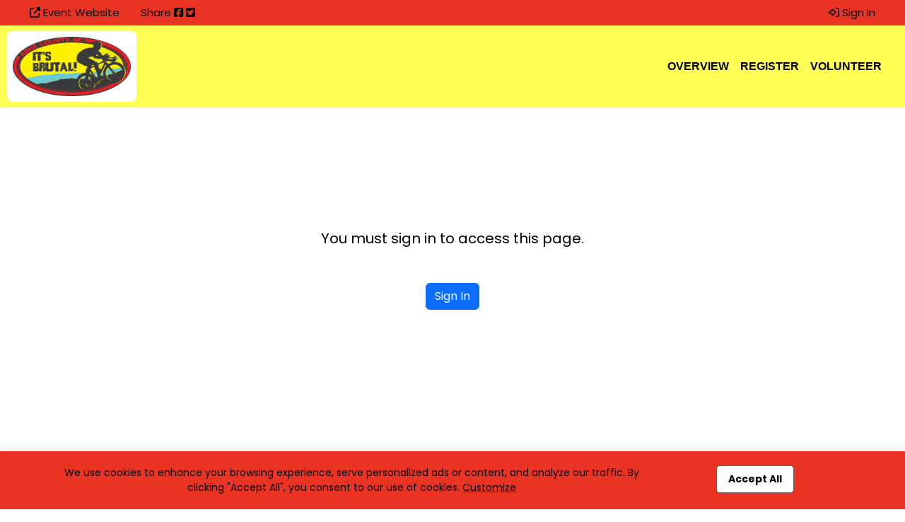

--- FILE ---
content_type: text/html; charset=UTF-8
request_url: https://event.racereach.com/blue-ridge-brutal/myregistrations
body_size: 5873
content:

<!doctype html>
<html lang="en">



<head>

    <!-- Required meta tags -->
    <meta charset="utf-8">
    <meta name="viewport" content="width=device-width, initial-scale=1, shrink-to-fit=no">

    <title>2026 Blue Ridge Brutal | Jefferson, NC | 08/15/2026</title>

        <link rel="canonical" href="https://event.racereach.com/blue-ridge-brutal/myregistrations" >
    
    <meta name="keywords" content=""/>
    <meta name="sitemapxmlvalues" content="True,True,True,daily,True,0.5"/>
    <meta name="google-site-verification" content=""/>
    <meta name="msvalidate.01" content=""/>

    <meta name="description" content="" />

    <meta property="og:description" content=""/>
    <meta property="og:title" content="2026 Blue Ridge Brutal | Jefferson, NC | 08/15/2026" />
    <meta property="og:type" content="website" />
    <meta property="og:url" content="" />
    <meta property="og:site_name" content="event.racereach.com" />

        <meta property="fb:app_id" content="248381698527030" />
    
    <meta property="og:image" content="https://filez.racereach.com/files/templates/t_175007.jpg" />

    <link rel="image_src" href="https://filez.racereach.com/files/templates/t_175007.jpg"/>
    <link rel="shortcut icon"   href="https://filez.racereach.com/files/templates/t_175007.jpg" />
    <link rel="icon"            href="https://filez.racereach.com/files/templates/t_175007.jpg" />
    <link rel="apple-touch-icon"  href="https://filez.racereach.com/files/templates/t_175007.jpg" >

             <link rel="icon" href="https://filez.racereach.com/files/templates/t_175007.jpg" type="image/png">
    <!--     <link rel="icon" href="/rx/favicon.png" type="image/png">-->
<!-- <link rel="icon" href="--><!--" type="image/png">-->
<!-- <link rel="icon" href="/rx/favicon_vsr.png" type="image/png">-->
<!-- <link rel="icon" href="/rx/favicon_vsr2.png" type="image/png">-->
<!-- <link rel="icon" href="/rx/favicon_vsr3.png" type="image/png">-->

    <script src="https://event.racereach.com/rx/newo-js/lib/jquery/jquery-3.2.1.min.js"></script>
    <script src="https://event.racereach.com/rx/newo-js/lib/popper/popper.min.js"></script>

    <link rel="stylesheet" href="https://cdn.jsdelivr.net/npm/bootstrap@5.3.0/dist/css/bootstrap.min.css">
    <script src="https://code.jquery.com/jquery-3.6.0.min.js"></script>
    <script src="https://cdn.jsdelivr.net/npm/bootstrap@5.3.0/dist/js/bootstrap.bundle.min.js"></script>

        <link rel="stylesheet" href="https://event.racereach.com/rx/css/mike/bootstrap-colorpicker.min.css">
    <script src="https://event.racereach.com/rx/js/mike/bootstrap-colorpicker.min.js"></script>

    <link rel="stylesheet" href="https://event.racereach.com/rx/css/mtlc.css" type="text/css"/>
    <link rel="stylesheet" href="https://event.racereach.com/rx/css/mtl_base2.css?kick=1004" type="text/css"/>
    <link rel="stylesheet" href="https://event.racereach.com/rx/css/epage.css?kick=1001" type="text/css"/>

    <script type="text/javascript" src="https://event.racereach.com/rx/js/mtl12.js?kick=1768731591"></script>

    <script type="text/javascript" src="https://event.racereach.com/rx/js/jquery.blockUI2.js"></script>
    <script type="text/javascript" src="https://event.racereach.com/rx/js/jquery.observable.min.js"></script>
    <script type="text/javascript" src="https://event.racereach.com/rx/js/jquery.views.js"></script>
    <script type="text/javascript" src="https://event.racereach.com/rx/js/jquery.clearfield.js"></script>

    
    <script src="https://event.racereach.com/rx/newo-js/lib/popper/popper.min.js"></script>
    <script src="https://event.racereach.com/rx/newo-js/lib/tether/tether.min.js"></script>

    <script src="https://event.racereach.com/rx/newo-js/plugins.js"></script>

    <script type="text/javascript" src="https://event.racereach.com/rx/newo-js/lib/jqueryui/jquery-ui-2021.min.js"></script>
    <script type="text/javascript" src="https://event.racereach.com/rx/newo-js/lib/lobipanel/lobipanel.min.js"></script>
    <script type="text/javascript" src="https://event.racereach.com/rx/newo-js/lib/match-height/jquery.matchHeight.min.js"></script>

    <script type="text/javascript" src="https://event.racereach.com/rx/newo-js/lib/moment/moment-with-locales.min.js"></script>

    <script src="https://event.racereach.com/rx/newo-js/lib/flatpickr/flatpickr.min.js"></script>
    <script src="https://event.racereach.com/rx/newo-js/lib/clockpicker/bootstrap-clockpicker.min.js"></script>
    <script src="https://event.racereach.com/rx/newo-js/lib/clockpicker/bootstrap-clockpicker-init.js"></script>
    <script src="https://event.racereach.com/rx/newo-js/lib/daterangepicker/daterangepicker.js"></script>

    <link rel="stylesheet" href="https://event.racereach.com/rx/newo-css/lib/flatpickr/flatpickr.min.css">
    <link rel="stylesheet" href="https://event.racereach.com/rx/newo-css/separate/vendor/flatpickr.min.css">

    
    <script src="/assets/js/jQuery.countdownTimer.min.js"></script> 

    <link rel="stylesheet" href="/assets/css/msite_styles_b.css?kick=1768731591" type="text/css"/>
    <link rel="stylesheet" href="https://event.racereach.com/rx/css/rr3.css" >

    

<style>

.regbtn {
    /* border: 3px solid #ffff55 !important; */
    border: none;
    font-weight: 500;
    color:#000000;
    background:#e93323 !important;
    border-radius: 12px;
}

.regbtn:hover {
    color:#000000;
}


.navbar-default {
    background-color:#ffff55;
}

.navbar-default .navbar-nav>li>a {
    color:#000000;
}

.navbar.navbar-expand-xl.navbar-dark.bg-dark {
   background-color:#ffff55 !important;
}

.btnnavregister {
    border:2px solid #e93323;
}

.btnnavregister > a {
    color:#e93323;
}

.navbar-dark .navbar-toggler {
    border-color: #000000;
}

.navbar-dark .navbar-nav .nav-link {
    color: #000000;
}

.navselected {
    border-bottom:2px solid #e93323;
}

#topbar {
    color:#000000;
    background:#e93323;
}

#topbar a {
    color:#000000;
}


ul.topsocial {
    color:#000000;
}


.topbar-dlb {
    background:#e93323;
}

.profiletoggle {
    color:#000000;
}


/* 10Sept2025 MJC - border */
.whatwherewhenbox {
    border:none;
}


/* 10Sept2025 MJC - Update colors - more modern and consistent */
.when {
    /* color:#000000;
    background: #e93323; */
    width: 100%;
    border-bottom:1px solid #e3e3e3;
}

.when i {
    color: black ;
}

.rank-mike {
    color:#e93323;
}

.routeheader span.routhdownload a {
    color:#e93323;
}

.otherdownloads span.routhdownload a {
    color:#e93323;
}

.colorDefinition {
    background:#ececec ;
    color: black ;
}
</style>

    <!-- 10Mar2025 DLB - Marks font -->
        <link href="https://fonts.googleapis.com/css2?family=Poppins:wght@100;200;300;400;500;600;700;800;900&display=swap" rel="stylesheet">

        <style>
        body {
            font-family: 'Poppins', sans-serif;
        }
        </style>

    <!-- Font awesome 5 -->
    <script src="https://kit.fontawesome.com/e8fd672987.js"></script>

    <!-- MIKE! what is this? -->
    <style>iframe{width: 1px;min-width: 100%;border:none;}</style>


    <script type="text/javascript">
    $(document).ready(
        function () {
                    }
    );
    </script>

        <script type="text/javascript">
        var Constants = function () {};
        Constants.FACEBOOK_APP_NAME = '';
        Constants.FACEBOOK_APP_ID = '248381698527030';
        var fbUserId = '';
    </script>
    

    <link
            rel="stylesheet"
            href="https://cdnjs.cloudflare.com/ajax/libs/selectize.js/0.15.2/css/selectize.default.min.css"
            integrity="sha512-pTaEn+6gF1IeWv3W1+7X7eM60TFu/agjgoHmYhAfLEU8Phuf6JKiiE8YmsNC0aCgQv4192s4Vai8YZ6VNM6vyQ=="
            crossorigin="anonymous"
            referrerpolicy="no-referrer"
    />
    <script
            src="https://cdnjs.cloudflare.com/ajax/libs/selectize.js/0.15.2/js/selectize.min.js"
            integrity="sha512-IOebNkvA/HZjMM7MxL0NYeLYEalloZ8ckak+NDtOViP7oiYzG5vn6WVXyrJDiJPhl4yRdmNAG49iuLmhkUdVsQ=="
            crossorigin="anonymous"
            referrerpolicy="no-referrer"
    ></script>

    <!--  24Dec2025 DLB - new select picker with type in -->
    <link rel="stylesheet" href="https://cdn.jsdelivr.net/npm/tom-select@2.4.3/dist/css/tom-select.bootstrap5.min.css">
    <script src="https://cdn.jsdelivr.net/npm/tom-select@2.4.3/dist/js/tom-select.complete.min.js"></script>
    <script src="https://event.racereach.com/rx/rx/js/tomselect-sportreach.js"></script>





<!-- GOOGLE ANALYTICS ACCOUNT TRACKING -- START  -->

<!-- GOOGLE ANALYTICS ACCOUNT TRACKING -- END  -->



<!-- GOOGLE ANALYTICS EVENT TRACKING -- START  -->

<!-- GOOGLE ANALYTICS EVENT TRACKING -- END  -->

<!-- GOOGLE ANALYTICS FORM TRACKING -- START  -->

<!-- GOOGLE ANALYTICS FORM TRACKING -- END  -->

</head>
<body  class='home_mike'   >


    <div id="fb-root"></div>

    <script type="text/javascript">


        (function(d, s, id) {
            var js, fjs = d.getElementsByTagName(s)[0];
            if (d.getElementById(id)) return;
            js = d.createElement(s); js.id = id;
            // js.src = "//connect.facebook.net/en_US/all.js#xfbml=1&version=v2.8&appId=248381698527030"; // RC v2.8
            js.src = "//connect.facebook.net/en_US/all.js#xfbml=1&version=v3.1&appId=248381698527030"; // RC v3.1
            fjs.parentNode.insertBefore(js, fjs);
        }(document, 'script', 'facebook-jssdk'));


        window.fbAsyncInit = function() {
            FB.init({appId: Constants.FACEBOOK_APP_ID,
                status: true,
                cookie: false,
                xfbml: true,
                oauth: true,
                channelUrl: window.location.protocol + '//https://event.racereach.com/rx/xd_receiver.php'
            });
        };


        
    </script>





<!-- 10Sept2025 MJC - Adding styles for new Sticky Header -->
<style>
    /* Your existing fixed styles… */
    #header.issticky {
        position: fixed;
        top: 0; left: 0; right: 0;
        background: #fff;
        z-index: 1000;
        box-shadow: 0 4px 18px rgba(0,0,0,.12);

        /* Slide/fade in when the class is added */
        animation: sticky-slide-in 180ms ease-out both;
    }

    /* Subtle slide + fade */
    @keyframes sticky-slide-in {
        from {
            transform: translateY(-10px);
            opacity: 0;
        }
        to {
            transform: translateY(0);
            opacity: 1;
        }
    }



</style>

<header id="header">

    
    
<!-- 10Sept2025 MJC - Redoing Header bar to be more organized and clean -->

<div id="topbar" class="container-fluid">
    <div class="row">
        <div class="col-md-6 p-1">
        <ul class="nav topbarnavs  justify-content-center justify-content-md-start ">
            <li class="nav-item">

                                    <a cass="nav-link" href="https://blueridgebrutal.org/" ><i class="fas fa-up-right-from-square"></i> Event Website</a>
                
            </li>
            <li class="nav-item">
                Share
                                    <a target=_blank href="http://www.facebook.com/share.php?u=event.racereach.com/blue-ridge-brutal/myregistrations" style="padding: 0;"><i class="fab fa-facebook-square"></i></a>
                                    <a target=_blank href="http://twitter.com/share?url=event.racereach.com/blue-ridge-brutal/myregistrations" style="padding: 0;"><i class="fab fa-twitter-square"></i></a>
                            </li>




        </ul>
        </div>
        <div class="col-md-6 p-1">
        <ul class="nav topbarnavs justify-content-center justify-content-md-end ">

            

                
                <li class="nav-item">
                    <a class="nav-link" href="" onclick="dialog_load('mark=001&app=index&xs=1768731591&load=connect&context=1768731591&PHPSESSID=1f14bd1bfbcc9e56f348c0d3230f0848&end=1&gcm=msite'); return false;">
                        <i class="fa-regular fa-right-to-bracket"></i> Sign In</a>
                </li>
            

        </ul>
        </div>
    </div>

</div>
    

<nav class="navbar navbar-expand-xl navbar-dark bg-dark  ">
    <div class="d-flex align-items-center flex-nowrap  btncontainer">
        <div class="d-flex align-items-center flex-nowrap left-group">
    
        <a href="/blue-ridge-brutal/" class="navbar-brand brand-lock d-flex align-items-center me-2">
            <img
                    style=""
                    class="img-fluid logo "
                    src="https://filez.racereach.com/files/templates/t_175007.jpg?kick=1768731591?kick=1768731591" alt="2026 Blue Ridge Brutal"  >
        </a>

    
            </div>

        <div class="right d-flex align-items-center ms-2 ">
            <button class="navbar-toggler ml-auto" type="button" data-bs-toggle="collapse" data-bs-target="#navbar7" aria-controls="navbar7" aria-expanded="false" aria-label="Toggle navigation">
        <span class="navbar-toggler-icon"></span>
    </button>



        </div>

    </div>
    <div class="navbar-collapse collapse justify-content-end" id="navbar7">

        <ul class="navbar-nav">

            
                                    <li class="nav-item "  >
                            <a class="nav-link" href="/blue-ridge-brutal/details" >
                                Overview                            </a>
                        </li>

                    
                                                    <li class="nav-item  ">
                                                            <a class="nav-link" href="/blue-ridge-brutal/register">Register</a>
                                                    </li>
                    
                                                    <li class="nav-item  ">
                                                            <a class="nav-link" href="/blue-ridge-brutal/volunteer">Volunteer</a>
                                                    </li>
                    
                                    </ul>
    </div>
</nav>

    
    <!-- 10Sept2025 MJC - Removing cookie banner here and placed in footer file -->
    
    
</header>

<!-- 10Sept2025 MJC - Added vanilla JS for fixed header -->

<script>
    document.addEventListener('DOMContentLoaded', function () {
        const header = document.getElementById('header');
        const mainsec = document.getElementById('mainsection');

        if (!header) return;

        let isSticky = false;
        let threshold = header.offsetHeight; // scroll distance required before sticking

        // Keep threshold in sync if the header's height changes (e.g., responsive nav)
        if ('ResizeObserver' in window) {
            const ro = new ResizeObserver(() => {
                if (!isSticky) threshold = header.offsetHeight;
            });
            ro.observe(header);
        } else {
            let t;
            window.addEventListener('resize', () => {
                if (!isSticky) {
                    clearTimeout(t);
                    t = setTimeout(() => { threshold = header.offsetHeight; }, 100);
                }
            });
        }

        function onScroll() {
            const y = window.scrollY || window.pageYOffset || 0;

            // Add class once we've scrolled past the header's height
            if (!isSticky && y > threshold) {
                header.classList.add('issticky');
                if (mainsec) mainsec.style.marginTop = '200px';
                isSticky = true;
            }
            // Remove class only when fully back at the top
            else if (isSticky && y <= 0) {
                header.classList.remove('issticky');
                if (mainsec) mainsec.style.removeProperty('margin-top');
                isSticky = false;
            }
        }

        // Initialize (covers case where page loads mid-scroll)
        onScroll();
        window.addEventListener('scroll', onScroll, { passive: true });
    });



</script>



<main  id="mainsection"  >

    
<section class="section2 sponsorpage" style="font-size:20px;  position:relative;  ">

    <!--
    <div class="sectionbgcolor"
         style="position:absolute;top:0;left:0;width:100%;height:100%; background:  center top #ffffff; opacity:0.25;background-attachment: fixed;">
    </div>
    -->

    <div id="" class="anchorsection"></div>

        <div class="container-fluid" >
        <div class="row">
            <div class="col-md-12 px-0">
                <div style="margin-top: 0px; background-color: #ffffff; color:#000000; border: 000px black solid; text-align:center; height: 800px" >

    <div style="font-size:20px; padding: 10px; border: 000px red solid" >
        <br>
        <br>
        <br>
        You must sign in to access this page.<br>
        <br>

    </div>

    <div style="display:inline-block;width:300px; border:0px solid #e0e0e0; padding:8px; border-radius: 8px" class="">

        <a  target="_parent"
            class="btn btn-primary"
            style=""
            onclick="  dialog_load('mark=001&app=index&xs=1768731591&load=connect&context=1768731591&PHPSESSID=1f14bd1bfbcc9e56f348c0d3230f0848&end=1&gcm=msite'); return false;"
            href='' >Sign In</a>

    </div>

</div>

            </div>
        </div>
    </div>
</section>


</main>
<div id="modalBackgroundPopup" ></div>

<div id=row_details_popup
    class=activitypop
    style="" >
</div>
<div id=dialog_multipost class=modal_popup_full style="display:none">
	<h3 style="margin-left:10px;"><img src="/rx/images/busy.gif" /> Just a moment...</h3>
</div> 



<div id=dialog_multishare class=modal_popup_full style="display:none; width:310px" >
</div>



<div id="dialog_generic" class="modal_popup_full" style="display:none; background-color:#ffffff" >
</div>
<div id="backgroundPopup" ></div>





<footer id="footer">
    <div id="contactsec"></div>

    <div class="container">
        <div class="row">
            <div class="col-md-12 text-center">

                                    <p class="contacttext">For any questions or additional information, please contact us by
                        <a style="font-weight:bold; text-decoration: underline"
                           href=""
                           onclick="dialog_load('mark=001&app=index&xs=1768731591&load=form&form=racedirector-email&template_id=175007&context=1768731591&PHPSESSID=1f14bd1bfbcc9e56f348c0d3230f0848&end=1&gcm=msite'); return false;"
                        >Clicking Here</a>.
                    </p>
                
                                    <p class="social">Visit us on</p>

                    <ul class="socialicons" >
                                                    <li><a target="_blank" href="https://www.facebook.com/BlueRidgeBrutal/" class="footerfb"><i class="fab fa-facebook-square"></i></a></li>
                        
                        
                                                    <li><a target="_blank" href="https://www.instagram.com/blueridgebrutal/" class="footerfb"><i class="fab fa-instagram"></i></a></li>
                        
                        
                                                    <li><a target="_blank" href="https://blueridgebrutal.org/" class="footerfb"><i class="fas fa-globe"></i></a></li>
                                            </ul>
                            </div>
        </div>
    </div>
</footer>

<!-- 10Sept2025 MJC - Moved Cookie Banner to Footer -->

<div id="cookiebar" class="alertbar text-center"
    style="position: fixed; bottom: 0; width:100%;font-weight:400; font-size:14px; background-color:#e93323; color:#000000; padding:20px;transition: all .3s ease-out;-webkit-box-shadow: 0 0 10px 0 rgba(0,0,0,.1);
        box-shadow: 0 0 10px 0 rgba(0,0,0,.1);z-index: 100;">

        
    <script>
  function acknowledgeCookie() {
      const url = "/rx/master_controller.php?mark=001&app=index&xs=1768731591&action=cookieconsent_update&cookieconsent_accept_all=on&context=1768731591&PHPSESSID=1f14bd1bfbcc9e56f348c0d3230f0848&end=1&gcm=msite";
//      alert(url);
      fetch(url, { method: 'GET' }); // or 'POST' if needed
//      alert('done');
      document.getElementById("cookiebar").style.display = "none";
      return false;
  }
</script>


    <div class="container">
        <div class="row">
            <div class="col-md-9 text-left" style="color:#000000;" >
            We use cookies to enhance your browsing experience, serve personalized ads or content,
            and analyze our traffic. By clicking "Accept All", you consent to our use of cookies.
            <a  href=""
                onclick='dialog_load("mark=001&app=index&xs=1768731591&load=cookieconsent&context=1768731591&PHPSESSID=1f14bd1bfbcc9e56f348c0d3230f0848&end=1&gcm=msite"); return false;'
                style="color:#000000; text-decoration: underline;">Customize</a>
            </div>
            <div class="col-md-3 text-center">
<!--                <a class="button_new" style="background-color:white; color:black;"  href="/rx/master_controller.php?mark=001&app=index&xs=1768731591&action=cookieconsent_update&cookieconsent_accept_all=on&context=1768731591&PHPSESSID=1f14bd1bfbcc9e56f348c0d3230f0848&end=1&gcm=msite">Accept All</a> -->
                <a class="button_new" style="background-color:white; color:black;"  href="" onclick="acknowledgeCookie();  return false;" >Accept All</a>
            </div>
        </div>
    </div>
</div>



<div class="bottombar">
<!--
    <img src="https://app.racereach.com/rx/images/msite/rr_footer_logo.png" alt="RaceReach" class="img-fluid footerrrlogo">
    Event Website, Registration and Management Powered by RaceReach
-->
    <img src="/rx/images/sportreach/sportreach-logo-wh.png" alt="RaceReach" class="img-fluid footerrrlogo">

    </div>


<script>
    $('.navbar-nav li a').on('click', function(){
        if(!$( this ).hasClass('dropdown-toggle')){
            $('.navbar-collapse').collapse('hide');
        }
    });
</script>




<!-- RR EVENT CONFIRM FROM DB -- START  -->

<!-- RR EVENT CONFIRM FROM DB -- END  -->

</body>

</html>

<!-- GLOBAL_CART_ID:1f14bd1bfbcc9e56f348c0d3230f0848-->